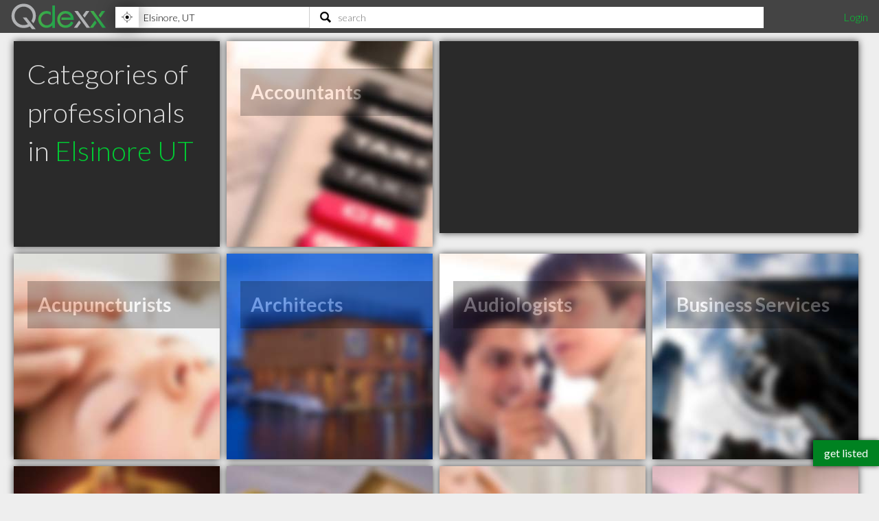

--- FILE ---
content_type: text/html; charset=utf-8
request_url: https://www.qdexx.com/US/UT/Elsinore/
body_size: 5450
content:
<!DOCTYPE html>
<html lang="en">
<head>
    <meta charset="utf-8" />
    <meta http-equiv="X-UA-Compatible" content="IE=edge,chrome=1" />
    <meta name="viewport" content="width=device-width, initial-scale=1, maximum-scale=5, user-scalable=yes" />
    <meta name="HandheldFriendly" content="True">
    <meta name="MobileOptimized" content="320">
    <meta name="title" content="Categories in Elsinore UT">
        <meta name="description" content="Search one of these categories to find listings of professionals in Elsinore, UT">
        <meta name="DC.Description" content="Search one of these categories to find listings of professionals in Elsinore, UT">
    <meta name="DC.Title" content="Categories in Elsinore UT">
    <meta name="DC.creator" content="Qdexx">
    <meta name="DC.Subject" content="Highly recommended local professionals">
    <meta name="DC.Publisher" content="Qdexx">
    <meta name="DC.Contributor" content="Qdexx">
    <meta name="DC.Date" content="2026-01-26">
    <meta name="DC.Type" content="Text">
    <meta name="DC.Type" content="Quality Index of Professionals">
    <meta name="DC.Format" content="Text">
    <meta name="DC.Language" content="en-US">

    <link rel="dns-prefetch" href="//cdn.qdexx.com">
    <link rel="dns-prefetch" href="//code.jquery.com">
    <link rel="dns-prefetch" href="//fonts.googleapis.com">
    <link rel="dns-prefetch" href="//fonts.gstatic.com">
    <link rel="dns-prefetch" href="//adservice.google.ca">
    <link rel="dns-prefetch" href="//adservice.google.com">
    <link rel="dns-prefetch" href="//page2ad.googlesyndication.com">


    <link rel="apple-touch-icon" sizes="180x180" href="https://cdn.qdexx.com/apple-touch-icon.png">
    <link rel="icon" type="image/png" sizes="32x32" href="https://cdn.qdexx.com/favicon-32x32.png">
    <link rel="icon" type="image/png" sizes="16x16" href="https://cdn.qdexx.com/favicon-16x16.png">
    <link rel="manifest" href="/site.webmanifest.json">
    <link rel="mask-icon" href="https://cdn.qdexx.com/safari-pinned-tab.svg" color="#5bbad5">



    <meta name="apple-mobile-web-app-title" content="Qdexx">
    <meta name="application-name" content="Qdexx">
    <meta name="msapplication-TileColor" content="#2a2a2a">
    <meta name="theme-color" content="#ffffff">

    
    <link rel="canonical" href="https://www.qdexx.com/US/UT/Elsinore/" />
    <link rel="amphtml" href="https://www.qdexx.com/AMP/US/UT/Elsinore/" />
    <meta property="og:title" content="Categories in Elsinore UT" />
    <meta property="og:description" content="Search one of these categories to find listings of professionals in Elsinore, UT" />
    <meta property="og:type" content="website" />
    <meta property="og:url" content="https://www.qdexx.com/US/UT/Elsinore" />
    <meta property="og:image" content="https://cdn.qdexx.com/img/businesses/stock/1_banner_lg.jpg" />
    <meta property="og:image:secure_url" content="https://cdn.qdexx.com/img/businesses/stock/1_banner_lg.jpg" />
    <meta property="og:image:width" content="1540" />
    <meta property="og:image:height" content="610" />
    <meta property="og:site_name" content="Qdexx" />

    <meta name="twitter:card" content="summary_large_image">
    <meta name="twitter:image" content="https://cdn.qdexx.com/img/businesses/stock/1_banner_lg.jpg">
    <meta name="twitter:title" content="Qdexx">
    <meta name="twitter:description" content="Search one of these categories to find listings of professionals in Elsinore, UT">
    <meta name="twitter:site" content="@qdexx">

    <link rel="alternate" hreflang="en-us" href="https://www.qdexx.com/US/UT/Elsinore/" />
    <link rel="alternate" hreflang="x-default" href="https://www.qdexx.com/US/UT/Elsinore/" />


    <meta name="robots" content="index, follow">


    <title>Categories in Elsinore UT</title>



    
    
        <link rel="stylesheet" href="https://cdn.qdexx.com/css/site.min.css" />
    



    
    <style>
        .sortContainer {
            display: none;
        }
    </style>


    

    <style>
        @import "//fonts.googleapis.com/css?family=Lato:300,400,700&display=swap";
    </style>
</head>
<body>
    <nav role="navigation" class="menu">
        <span class="menuToggler"></span>

        <div class="header">
            <a href="/">
                <img class="companyName" src="https://cdn.qdexx.com/img/qdexx_blank.png" alt="Qdexx Logo" />
            </a>
            <div class="locationSearchContainer">
                <div class="locationContainer">
                    <input id="navCity" autocomplete="false" class="autocomplete city" placeholder="eg. Kelowna, BC" value="" maxlength="100" aria-label="Location" />
                    <div class="findMeContainer">
                        <div title="Use location services to find my location" class="findMe">&nbsp;</div>
                    </div>
                    <div class="input-loading lozad hidden" data-background-image="https://cdn.qdexx.com/img/base/loading_input.gif"></div>
                </div>
                <div class="searchContainer">
                    <input id="navSearch" autocomplete="false" class="autocomplete search" placeholder="search" value="" maxlength="100" aria-label="Search" />
                    <div class="input-loading lozad hidden" data-background-image="https://cdn.qdexx.com/img/base/loading_input.gif"></div>
                </div>

            </div>
            <div class="account">
                

    <a id="loginLink" href="/Identity/Account/Login">Login</a>

            </div>
        </div>
    </nav>
    




<div class="main gridContainer grid-wrap">
    <ul>
        <li class="tile grid-item category">
            <div class="text">
                <h1>Categories of professionals in <em>Elsinore UT</em></h1>
            </div>
        </li>
                <li class="tile grid-item Accountants category" data-categoryid="2">
                    <a class="disabled" href="#">
                        <img class="lozad" src="https://cdn.qdexx.com/img/base/spacer.png" data-src="https://cdn.qdexx.com/img/categories/Accountants.jpg" alt="Accountants in Elsinore UT" />
                        <div class="tileOverlay">
                            <h2>Accountants</h2>
                        </div>
                        <div class="categoryCount hidden"></div>
                    </a>
                </li>
                    <li class="tile grid-item grid-item--width2 ad" data-rowspan="1" data-colspan="2">
                        <!-- Qdexx Square 1 -->
                        <ins class="adsbygoogle"
                             style="display:block"
                             data-ad-client="ca-pub-5761471287224730"
                             data-ad-slot="8955650585"
                             data-ad-format="auto"
                             data-full-width-responsive="true"></ins>
                    </li>
                <li class="tile grid-item Acupuncturists category" data-categoryid="3">
                    <a class="disabled" href="#">
                        <img class="lozad" src="https://cdn.qdexx.com/img/base/spacer.png" data-src="https://cdn.qdexx.com/img/categories/Acupuncturists.jpg" alt="Acupuncturists in Elsinore UT" />
                        <div class="tileOverlay">
                            <h2>Acupuncturists</h2>
                        </div>
                        <div class="categoryCount hidden"></div>
                    </a>
                </li>
                <li class="tile grid-item Architects category" data-categoryid="12">
                    <a class="disabled" href="#">
                        <img class="lozad" src="https://cdn.qdexx.com/img/base/spacer.png" data-src="https://cdn.qdexx.com/img/categories/Architects.jpg" alt="Architects in Elsinore UT" />
                        <div class="tileOverlay">
                            <h2>Architects</h2>
                        </div>
                        <div class="categoryCount hidden"></div>
                    </a>
                </li>
                <li class="tile grid-item Audiologists category" data-categoryid="4">
                    <a class="disabled" href="#">
                        <img class="lozad" src="https://cdn.qdexx.com/img/base/spacer.png" data-src="https://cdn.qdexx.com/img/categories/Audiologists.jpg" alt="Audiologists in Elsinore UT" />
                        <div class="tileOverlay">
                            <h2>Audiologists</h2>
                        </div>
                        <div class="categoryCount hidden"></div>
                    </a>
                </li>
                <li class="tile grid-item Business-Services category" data-categoryid="23">
                    <a class="disabled" href="#">
                        <img class="lozad" src="https://cdn.qdexx.com/img/base/spacer.png" data-src="https://cdn.qdexx.com/img/categories/Business%20Services.jpg" alt="Business Services in Elsinore UT" />
                        <div class="tileOverlay">
                            <h2>Business Services</h2>
                        </div>
                        <div class="categoryCount hidden"></div>
                    </a>
                </li>
                <li class="tile grid-item Chiropractors category" data-categoryid="5">
                    <a class="disabled" href="#">
                        <img class="lozad" src="https://cdn.qdexx.com/img/base/spacer.png" data-src="https://cdn.qdexx.com/img/categories/Chiropractors.jpg" alt="Chiropractors in Elsinore UT" />
                        <div class="tileOverlay">
                            <h2>Chiropractors</h2>
                        </div>
                        <div class="categoryCount hidden"></div>
                    </a>
                </li>
                <li class="tile grid-item Contractors category" data-categoryid="6">
                    <a class="" href="/US/UT/Elsinore/Contractors/">
                        <img class="lozad" src="https://cdn.qdexx.com/img/base/spacer.png" data-src="https://cdn.qdexx.com/img/categories/Contractors.jpg" alt="Contractors in Elsinore UT" />
                        <div class="tileOverlay">
                            <h2>Contractors</h2>
                        </div>
                        <div class="categoryCount hidden"></div>
                    </a>
                </li>
                <li class="tile grid-item Counsellors category" data-categoryid="20">
                    <a class="disabled" href="#">
                        <img class="lozad" src="https://cdn.qdexx.com/img/base/spacer.png" data-src="https://cdn.qdexx.com/img/categories/Counsellors.jpg" alt="Counsellors in Elsinore UT" />
                        <div class="tileOverlay">
                            <h2>Counsellors</h2>
                        </div>
                        <div class="categoryCount hidden"></div>
                    </a>
                </li>
                <li class="tile grid-item Dentists category" data-categoryid="8">
                    <a class="disabled" href="#">
                        <img class="lozad" src="https://cdn.qdexx.com/img/base/spacer.png" data-src="https://cdn.qdexx.com/img/categories/Dentists.jpg" alt="Dentists in Elsinore UT" />
                        <div class="tileOverlay">
                            <h2>Dentists</h2>
                        </div>
                        <div class="categoryCount hidden"></div>
                    </a>
                </li>
                <li class="tile grid-item Electricians category" data-categoryid="9">
                    <a class="" href="/US/UT/Elsinore/Electricians/">
                        <img class="lozad" src="https://cdn.qdexx.com/img/base/spacer.png" data-src="https://cdn.qdexx.com/img/categories/Electricians.jpg" alt="Electricians in Elsinore UT" />
                        <div class="tileOverlay">
                            <h2>Electricians</h2>
                        </div>
                        <div class="categoryCount hidden"></div>
                    </a>
                </li>
                <li class="tile grid-item Financial-Planners category" data-categoryid="11">
                    <a class="disabled" href="#">
                        <img class="lozad" src="https://cdn.qdexx.com/img/base/spacer.png" data-src="https://cdn.qdexx.com/img/categories/Financial%20Planners.jpg" alt="Financial Planners in Elsinore UT" />
                        <div class="tileOverlay">
                            <h2>Financial Planners</h2>
                        </div>
                        <div class="categoryCount hidden"></div>
                    </a>
                </li>
                <li class="tile grid-item Interior-Designers category" data-categoryid="25">
                    <a class="disabled" href="#">
                        <img class="lozad" src="https://cdn.qdexx.com/img/base/spacer.png" data-src="https://cdn.qdexx.com/img/categories/Interior%20Designers.jpg" alt="Interior Designers in Elsinore UT" />
                        <div class="tileOverlay">
                            <h2>Interior Designers</h2>
                        </div>
                        <div class="categoryCount hidden"></div>
                    </a>
                </li>
                <li class="tile grid-item Lawyers category" data-categoryid="13">
                    <a class="disabled" href="#">
                        <img class="lozad" src="https://cdn.qdexx.com/img/base/spacer.png" data-src="https://cdn.qdexx.com/img/categories/Lawyers.jpg" alt="Lawyers in Elsinore UT" />
                        <div class="tileOverlay">
                            <h2>Lawyers</h2>
                        </div>
                        <div class="categoryCount hidden"></div>
                    </a>
                </li>
                <li class="tile grid-item Massage-Specialists category" data-categoryid="26">
                    <a class="disabled" href="#">
                        <img class="lozad" src="https://cdn.qdexx.com/img/base/spacer.png" data-src="https://cdn.qdexx.com/img/categories/Massage%20Specialists.jpg" alt="Massage Specialists in Elsinore UT" />
                        <div class="tileOverlay">
                            <h2>Massage Specialists</h2>
                        </div>
                        <div class="categoryCount hidden"></div>
                    </a>
                </li>
                <li class="tile grid-item Massage-Therapists category" data-categoryid="14">
                    <a class="disabled" href="#">
                        <img class="lozad" src="https://cdn.qdexx.com/img/base/spacer.png" data-src="https://cdn.qdexx.com/img/categories/Massage%20Therapists.jpg" alt="Massage Therapists in Elsinore UT" />
                        <div class="tileOverlay">
                            <h2>Massage Therapists</h2>
                        </div>
                        <div class="categoryCount hidden"></div>
                    </a>
                </li>
                <li class="tile grid-item Medical-Specialists category" data-categoryid="10">
                    <a class="disabled" href="#">
                        <img class="lozad" src="https://cdn.qdexx.com/img/base/spacer.png" data-src="https://cdn.qdexx.com/img/categories/Medical%20Specialists.jpg" alt="Medical Specialists in Elsinore UT" />
                        <div class="tileOverlay">
                            <h2>Medical Specialists</h2>
                        </div>
                        <div class="categoryCount hidden"></div>
                    </a>
                </li>
                <li class="tile grid-item Naturopathic-Physicians category" data-categoryid="15">
                    <a class="disabled" href="#">
                        <img class="lozad" src="https://cdn.qdexx.com/img/base/spacer.png" data-src="https://cdn.qdexx.com/img/categories/Naturopathic%20Physicians.jpg" alt="Naturopathic Physicians in Elsinore UT" />
                        <div class="tileOverlay">
                            <h2>Naturopathic Physicians</h2>
                        </div>
                        <div class="categoryCount hidden"></div>
                    </a>
                </li>
                <li class="tile grid-item Optometrists category" data-categoryid="16">
                    <a class="disabled" href="#">
                        <img class="lozad" src="https://cdn.qdexx.com/img/base/spacer.png" data-src="https://cdn.qdexx.com/img/categories/Optometrists.jpg" alt="Optometrists in Elsinore UT" />
                        <div class="tileOverlay">
                            <h2>Optometrists</h2>
                        </div>
                        <div class="categoryCount hidden"></div>
                    </a>
                </li>
                <li class="tile grid-item Personal-Trainers category" data-categoryid="21">
                    <a class="disabled" href="#">
                        <img class="lozad" src="https://cdn.qdexx.com/img/base/spacer.png" data-src="https://cdn.qdexx.com/img/categories/Personal%20Trainers.jpg" alt="Personal Trainers in Elsinore UT" />
                        <div class="tileOverlay">
                            <h2>Personal Trainers</h2>
                        </div>
                        <div class="categoryCount hidden"></div>
                    </a>
                </li>
                <li class="tile grid-item Physiotherapists category" data-categoryid="18">
                    <a class="disabled" href="#">
                        <img class="lozad" src="https://cdn.qdexx.com/img/base/spacer.png" data-src="https://cdn.qdexx.com/img/categories/Physiotherapists.jpg" alt="Physiotherapists in Elsinore UT" />
                        <div class="tileOverlay">
                            <h2>Physiotherapists</h2>
                        </div>
                        <div class="categoryCount hidden"></div>
                    </a>
                </li>
                <li class="tile grid-item Plumbers category" data-categoryid="17">
                    <a class="disabled" href="#">
                        <img class="lozad" src="https://cdn.qdexx.com/img/base/spacer.png" data-src="https://cdn.qdexx.com/img/categories/Plumbers.jpg" alt="Plumbers in Elsinore UT" />
                        <div class="tileOverlay">
                            <h2>Plumbers</h2>
                        </div>
                        <div class="categoryCount hidden"></div>
                    </a>
                </li>
                <li class="tile grid-item Real-Estate category" data-categoryid="22">
                    <a class="disabled" href="#">
                        <img class="lozad" src="https://cdn.qdexx.com/img/base/spacer.png" data-src="https://cdn.qdexx.com/img/categories/Real%20Estate.jpg" alt="Real Estate in Elsinore UT" />
                        <div class="tileOverlay">
                            <h2>Real Estate</h2>
                        </div>
                        <div class="categoryCount hidden"></div>
                    </a>
                </li>
                <li class="tile grid-item Veterinarians category" data-categoryid="19">
                    <a class="disabled" href="#">
                        <img class="lozad" src="https://cdn.qdexx.com/img/base/spacer.png" data-src="https://cdn.qdexx.com/img/categories/Veterinarians.jpg" alt="Veterinarians in Elsinore UT" />
                        <div class="tileOverlay">
                            <h2>Veterinarians</h2>
                        </div>
                        <div class="categoryCount hidden"></div>
                    </a>
                </li>
    </ul>

</div>

    <div class="footer">
        <div><p>&copy; 2026 Qdexx</p></div>
        <div>
            <p>
                <a href="https://www.facebook.com/Qdexx" target="_blank" rel="noreferrer">facebook</a>
                <a href="https://www.twitter.com/qdexx" target="_blank" rel="noreferrer">twitter</a>
                <a class="column" href="/The/Scoop/On/Qdexx">about &amp; contact</a>
                <a class="column" href="/Privacy">privacy policy</a>
                <a class="column" href="/Identity/Account/Register">get listed</a>
                <a href="/Browse/">browse</a>
                <a href="/rss" target="_blank">rss</a>
            </p>
        </div>
    </div>
    <a class="getListed" href="/Identity/Account/Register">get listed</a>
    <script src="https://code.jquery.com/jquery-3.5.1.min.js"
            integrity="sha256-9/aliU8dGd2tb6OSsuzixeV4y/faTqgFtohetphbbj0="
            crossorigin="anonymous"></script>
    <script async src="https://cdn.qdexx.com/js/libs/jquery.autocomplete.min.js"></script>

    <script>
        window.addEventListener('DOMContentLoaded', function () {
            (function ($) {
                $.getScript("/js/libs/applicationInsights.js");
            });
        });

        window.addEventListener('load', function () {
            (function ($) {

                var city = localStorage.getItem('city');
                var provAbbr = localStorage.getItem('provinceAbbr');

                if (city !== null && provAbbr !== null) {
                    $('#navCity').val(city + ', ' + provAbbr);
                }
                else {
                    //get location from url
                    split = window.location.href.split('/');

                    if ((split[3] == 'CA' || split[3] == 'US') && split[4] != null && split[5] != null) {
                        $('#navCity').val(split[5] + ', ' + split[4]);
                    }
                }

                setTimeout(function () {

                    //$('.main .ad').each(function () {
                    //    (adsbygoogle = window.adsbygoogle || []).push({});
                    //});

                    $('#navCity').autocomplete({
                        serviceUrl: '/api/cities/all',
                        minChars: 3,
                        cache: true,
                        autoSelectFirst: true,
                        triggerSelectOnValidInput: false,
                        showNoSuggestionNotice: true,
                        deferRequestBy: 350,
                        onSearchStart: function (query) {
                            $('.locationContainer .input-loading').removeClass('hidden');
                        },
                        onSearchComplete: function (query, suggestions) {
                            $('.locationContainer .input-loading').addClass('hidden');
                        },
                        onSelect: function (suggestion) {
                            saveAndGoToCity(suggestion.data.countryAbbr, suggestion.data.provinceAbbr, suggestion.data.city);
                        }

                    });

                    $('#navSearch').autocomplete({
                        serviceUrl: '/api/data/search2',
                        params: {
                            city: localStorage.getItem('city'),
                            provinceAbbr: localStorage.getItem('provinceAbbr')
                        },
                        groupBy: 'title',
                        triggerSelectOnValidInput: false,
                        minChars: 3,
                        autoSelectFirst: true,
                        showNoSuggestionNotice: true,
                        deferRequestBy: 350,

                        onSearchStart: function (query) {
                            $('.searchContainer .input-loading').removeClass('hidden');
                        },
                        onSearchComplete: function (query, suggestions) {
                            $('.searchContainer .input-loading').addClass('hidden');
                        },
                        onSelect: function (suggestion) {
                            switch (suggestion.data.type) {
                                case "business":
                                    search(suggestion.data.nameUrl, suggestion.data.type);
                                    break;
                                case "category":
                                case "specialty":
                                    search(suggestion.data.name, suggestion.data.type);
                                    break;
                                default:
                                //do nothing
                            }
                        }
                    });

                    $('#navSearch').keypress(function (e) {
                        if (e.keyCode == 13) {

                            var countryAbbr = localStorage.getItem('countryAbbr');
                            var provinceAbbr = localStorage.getItem('provinceAbbr');
                            var city = localStorage.getItem('city');

                            if (countryAbbr == null || provinceAbbr == null || city == null) {
                                alert('Please provide your location prior to searching');
                            }
                            else {
                                window.location.href = '/search?countryAbbr=' + countryAbbr + '&provinceAbbr=' + provinceAbbr + '&city=' + city + '&q=' + $(this).val();
                            }

                        }
                    });

                }, 1500);

                setTimeout(function () {
                    //var adCount = $('.ad').length;

                    //if (adCount > 0) {
                    //    (adsbygoogle = window.adsbygoogle || []).push({});
                    //}

                    [].forEach.call(document.querySelectorAll('.adsbygoogle'), function () {
                        (adsbygoogle = window.adsbygoogle || []).push({});
                    });

                }, 1500);
            })(jQuery);
        });

    </script>

    
    
        <script defer src="https://cdn.qdexx.com/js/defer.min.js"></script>
    


    
    <script>
        window.addEventListener('load', function () {
            (function ($) {
                setTimeout(function () {
                     $.ajax({
                        url: '/Home/GetNumberInCategories/',
                        type: 'POST',
                        data: {
                            'city': 'Elsinore',
                            'province':'UT',
                            'countryabbr': 'US'
                        },
                        success: function (result) {
                            doCategoryCounts(result);
                        },
                    });
                }, 250)

            })(jQuery);
        });
    </script>

    
    <script type="application/ld+json">
            {
                "@context": "http://schema.org",
                "@type": "BreadcrumbList",
                "itemListElement": [
                    {
                    "@type": "ListItem",
                    "position": 1,
                    "item": {
                        "@type": "WebSite",
                        "@id": "https://www.qdexx.com/",
                        "name": "Qdexx"
                        }
                    },
                    {
                    "@type": "ListItem",
                    "position": 2,
                    "item": {
                        "@type": "WebPage",
                        "@id": "https://www.qdexx.com/US",
                        "name": "US"
                        }
                    },
                    {
                    "@type": "ListItem",
                    "position": 3,
                    "item": {
                    "@type": "WebPage",
                    "@id": "https://www.qdexx.com/US/UT",
                    "name": "UT"
                    }
                },
                {
                "@type": "ListItem",
                "position": 4,
                "item":{
                    "@type": "WebPage",
                    "@id": "https://www.qdexx.com/US/UT/Elsinore",
                    "name": "Elsinore"
                    }
                }
                ]
            }
        </script>


    <script defer src="https://maps.googleapis.com/maps/api/js?key=AIzaSyA3-fUq2MczNB782XxjLFR9eFRDBHiY4hg"></script>
    <script defer src="https://cdn.qdexx.com/js/libs/lozad.min.js"></script>
    <script async src="//pagead2.googlesyndication.com/pagead/js/adsbygoogle.js"></script>

    <!-- Google tag (gtag.js) -->
    <script async src="https://www.googletagmanager.com/gtag/js?id=G-Y7W9YQEC3Q"></script>
    <script>
        window.dataLayer = window.dataLayer || [];
        function gtag() { dataLayer.push(arguments); }
        gtag('js', new Date());

        gtag('config', 'G-Y7W9YQEC3Q');
    </script>
</body>
</html>